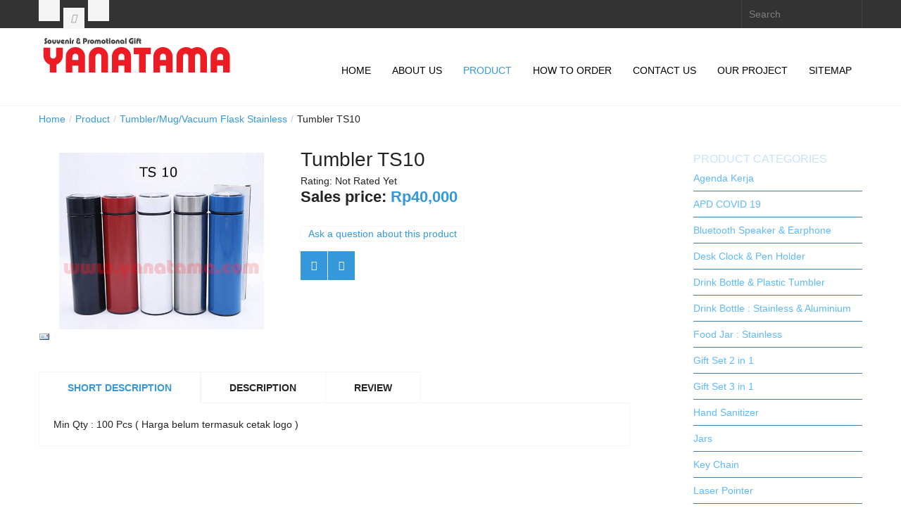

--- FILE ---
content_type: text/html; charset=utf-8
request_url: https://www.yanatama.com/product/tumbler-mug-vacuum/tumbler-ts10-detail
body_size: 5935
content:
<!DOCTYPE html>
<!--[if lt IE 7]>      <html class="no-js lt-ie9 lt-ie8 lt-ie7"  lang="en-gb"> <![endif]-->
<!--[if IE 7]>         <html class="no-js lt-ie9 lt-ie8"  lang="en-gb"> <![endif]-->
<!--[if IE 8]>         <html class="no-js lt-ie9"  lang="en-gb"> <![endif]-->
<!--[if gt IE 8]><!--> <html class="no-js" lang="en-gb"> <!--<![endif]-->
    <head>
        <meta http-equiv="X-UA-Compatible" content="IE=edge,chrome=1">
          <base href="https://www.yanatama.com/product/tumbler-mug-vacuum/tumbler-ts10-detail" />
  <meta http-equiv="content-type" content="text/html; charset=utf-8" />
  <meta name="keywords" content="Tumbler Promosi, Souvenir Tumbler Stainless, Tumbler Promosi Perusahaan, barang promosi, merchandise promosi tumbler, Souvenir Tumbler, corporate gift tumbler" />
  <meta name="title" content="Tumbler TS10" />
  <meta name="viewport" content="width=device-width, initial-scale=1.0" />
  <meta name="description" content="Yanatama.com merupakan Supplier Souvenir promosi murah, barang promosi murah, corporate gift premium dan souvenir kantor untuk event promosi perusahaan Anda yang bisa di branding logo." />
  <meta name="generator" content="Joomla! - Open Source Content Management" />
  <title>Tumbler/Mug/Vacuum Flask Stainless : Tumbler TS10</title>
  <link href="/templates/yanatama/favicon.ico" rel="shortcut icon" type="image/vnd.microsoft.icon" />
  <link rel="stylesheet" href="/components/com_virtuemart/assets/css/vmsite-ltr.css?vmver=8835" type="text/css" />
  <link rel="stylesheet" href="/media/system/css/modal.css" type="text/css" />
  <link rel="stylesheet" href="/components/com_virtuemart/assets/css/jquery.fancybox-1.3.4.css?vmver=8835" type="text/css" />
  <link rel="stylesheet" href="/templates/yanatama/css/bootstrap.min.css" type="text/css" />
  <link rel="stylesheet" href="/templates/yanatama/css/bootstrap-responsive.min.css" type="text/css" />
  <link rel="stylesheet" href="/plugins/system/helix/css/font-awesome.css" type="text/css" />
  <link rel="stylesheet" href="http://fonts.googleapis.com/css?family=Arial:400,100,300,700" type="text/css" />
  <link rel="stylesheet" href="/plugins/system/helix/css/mobile-menu.css" type="text/css" />
  <link rel="stylesheet" href="/templates/yanatama/css/jquery.selectbox.css" type="text/css" />
  <link rel="stylesheet" href="/templates/yanatama/css/template.css" type="text/css" />
  <link rel="stylesheet" href="/templates/yanatama/css/presets/preset3.css" type="text/css" />
  <link rel="stylesheet" href="/templates/yanatama/css/custom.css" type="text/css" />
  <style type="text/css">
.container{max-width:1170px}body, p, h1, h2, h3, h4, h5{font-family:'Arial';}
#sp-main-body-wrapper{background: rgba(246, 180, 74, 0) !important; }

#sp-main-body-wrapper{background: rgba(246, 180, 74, 0) !important; }

  </style>
  <script src="/media/system/js/mootools-core-uncompressed.js" type="text/javascript"></script>
  <script src="/media/system/js/core-uncompressed.js" type="text/javascript"></script>
  <script src="/media/system/js/modal-uncompressed.js" type="text/javascript"></script>
  <script src="https://ajax.googleapis.com/ajax/libs/jquery/1.8/jquery.min.js" type="text/javascript"></script>
  <script src="/plugins/system/jqueryeasy/jquerynoconflict.js" type="text/javascript"></script>
  <script src="/components/com_virtuemart/assets/js/fancybox/jquery.fancybox-1.3.4.pack.js?vmver=8835" type="text/javascript"></script>
  
  
  <script src="/plugins/system/helix/js/bootstrap.min.js" type="text/javascript"></script>
  <script src="/plugins/system/helix/js/modernizr-2.6.2.min.js" type="text/javascript"></script>
  <script src="/plugins/system/helix/js/helix.core.js" type="text/javascript"></script>
  <script src="/plugins/system/helix/js/menu.js" type="text/javascript"></script>
  <script src="/templates/yanatama/js/jqtransform.js" type="text/javascript"></script>
  <script type="text/javascript">

		window.addEvent('domready', function() {

			SqueezeBox.initialize({});
			SqueezeBox.assign($$('a.modal'), {
				parse: 'rel'
			});
		});
//<![CDATA[
	jQuery(document).ready(function($) {
		jQuery('a.recommened-to-friend').click( function(){
					jQuery.fancybox({
				href: 'index.php?option=com_virtuemart&view=productdetails&task=recommend&virtuemart_product_id=1035&virtuemart_category_id=29&tmpl=component',
				type: 'iframe',
				height: '550'
			});
			return false ;
		});
		jQuery('a.ask-a-question').click( function(){
					jQuery.fancybox({
				href: '/product/tumbler-mug-vacuum/tumbler-ts10-detail/askquestion?tmpl=component',
				type: 'iframe',
				height: '550'
			});
			return false ;
		});
	/*	$('.additional-images a').mouseover(function() {
			var himg = this.href ;
			var extension=himg.substring(himg.lastIndexOf('.')+1);
			if (extension =='png' || extension =='jpg' || extension =='gif') {
				$('.main-image img').attr('src',himg );
			}
			console.log(extension)
		});*/
	});
//]]>

	jQuery(document).ready(function() {
		jQuery("a[rel=vm-additional-images]").fancybox({
			"titlePosition" 	: "inside",
			"transitionIn"	:	"elastic",
			"transitionOut"	:	"elastic"
		});
		jQuery(".additional-images a.product-image.image-0").removeAttr("rel");
		jQuery(".additional-images img.product-image").click(function() {
			jQuery(".additional-images a.product-image").attr("rel","vm-additional-images" );
			jQuery(this).parent().children("a.product-image").removeAttr("rel");
			var src = jQuery(this).parent().children("a.product-image").attr("href");
			jQuery(".main-image img").attr("src",src);
			jQuery(".main-image img").attr("alt",this.alt );
			jQuery(".main-image a").attr("href",src );
			jQuery(".main-image a").attr("title",this.alt );
			jQuery(".main-image .vm-img-desc").html(this.alt);
		}); 
	});
	spnoConflict(function($){

					function mainmenu() {
						$('.sp-menu').spmenu({
							startLevel: 0,
							direction: 'ltr',
							initOffset: {
								x: 0,
								y: 0
							},
							subOffset: {
								x: 0,
								y: 0
							},
							center: 0
						});
			}

			mainmenu();

			$(window).on('resize',function(){
				mainmenu();
			});


			});
//<![CDATA[
jQuery(document).ready(function() {
		jQuery('#VMmenu65_76171 li.VmClose ul').hide();
		jQuery('#VMmenu65_76171 li .VmArrowdown').click(
		function() {

			if (jQuery(this).parent().next('ul').is(':hidden')) {
				jQuery('#VMmenu65_76171 ul:visible').delay(500).slideUp(500,'linear').parents('li').addClass('VmClose').removeClass('VmOpen');
				jQuery(this).parent().next('ul').slideDown(500,'linear');
				jQuery(this).parents('li').addClass('VmOpen').removeClass('VmClose');
			}
		});
	});
//]]>

  </script>

        			<!-- Google tag (gtag.js) -->
<script async src="https://www.googletagmanager.com/gtag/js?id=G-WLGW3KVL4G"></script>
<script>
  window.dataLayer = window.dataLayer || [];
  function gtag(){dataLayer.push(arguments);}
  gtag('js', new Date());

  gtag('config', 'G-WLGW3KVL4G');
</script>

    
</head>
    <body  class="productdetails subpage  ltr preset3 menu-product responsive bg hfeed clearfix">
		<div class="body-innerwrapper">
        <!--[if lt IE 8]>
        <div class="chromeframe alert alert-danger" style="text-align:center">You are using an <strong>outdated</strong> browser. Please <a target="_blank" href="http://browsehappy.com/" title="upgrade your browser">upgrade your browser</a> or <a target="_blank" href="http://www.google.com/chromeframe/?redirect=true" title="activate Google Chrome Frame">activate Google Chrome Frame</a> to improve your experience.</div>
        <![endif]-->
        <section id="sp-top-bar-wrapper" 
                class=" "><div class="container"><div class="row-fluid" id="top-bar">
<div id="sp-top1" class="span6"><ul class="social-icons"><li><a target="_blank" href="https://www.facebook.com/yanatama.suvenir" title="Yanatama.suvenir"><i class="icon-facebook"></i></a></li><li><a target="_blank" href="https://www.instagram.com/yanatamasouvenir/" title="Yanatamasouvenir"><i class="icon-twitter"></i></a></li><li><a target="_blank" href="https://plus.google.com/+Yanatama/posts?rel=author" title="Posts Rel Author"><i class="icon-google-plus"></i></a></li></ul></div>

<div id="sp-top2" class="span6"><!--BEGIN Search Box -->
<form id="mod-vm-product-search" action="/product/search" method="get">
<div class="search">
<input style="height:16px;vertical-align :middle;" name="keyword" id="mod_virtuemart_search" maxlength="20" alt="Search" class="inputbox" type="text" size="20" value="Search"  onblur="if(this.value=='') this.value='Search';" onfocus="if(this.value=='Search') this.value='';" /></div>
		<input type="hidden" name="limitstart" value="0" />
		<input type="hidden" name="option" value="com_virtuemart" />
		<input type="hidden" name="view" value="category" />

	  </form>

<!-- End Search Box -->
</div>
</div></div></section><header id="sp-header-wrapper" 
                class=" "><div class="container"><div class="row-fluid" id="header">
<div id="sp-logo" class="span2"><div class="logo-wrapper"><a href="/" title=""><div style="width:280px; height:60px;" class="logo"></div></a></div></div>

<div id="sp-menu" class="span8 offset2">	


			<div id="sp-main-menu" class="visible-desktop">
				<ul class="sp-menu level-0"><li class="menu-item first"><a href="https://www.yanatama.com/" class="menu-item first"  title="Home"><span class="menu"><span class="menu-title">Home</span></span></a></li><li class="menu-item"><a href="/about-us" class="menu-item"  title="About Us"><span class="menu"><span class="menu-title">About Us</span></span></a></li><li class="menu-item active"><a href="/product" class="menu-item active"  title="Product"><span class="menu"><span class="menu-title">Product</span></span></a></li><li class="menu-item"><a href="/how-to-order" class="menu-item"  title="How to Order"><span class="menu"><span class="menu-title">How to Order</span></span></a></li><li class="menu-item"><a href="/contact-us" class="menu-item"  title="Contact Us"><span class="menu"><span class="menu-title">Contact Us</span></span></a></li><li class="menu-item"><a href="https://www.instagram.com/yanatamasouvenir/" class="menu-item"  title="Our Project"><span class="menu"><span class="menu-title">Our Project</span></span></a></li><li class="menu-item last"><a href="/com-virtuemart-menu-categories/sitemap" class="menu-item last"  title="Sitemap"><span class="menu"><span class="menu-title">Sitemap</span></span></a></li></ul>        
			</div>  				
			</div>
</div></div></header><section id="sp-breadcrumb-wrapper" 
                class=" "><div class="container"><div class="row-fluid" id="breadcrumb">
<div id="sp-breadcrumb" class="span12">
<ul class="breadcrumb ">
<li><a href="/" class="pathway" title="Home">Home</a><span class="divider">/</span></li><li><a href="/product" class="pathway" title="Product">Product</a><span class="divider">/</span></li><li><a href="/product/tumbler-mug-vacuum" class="pathway" title="Tumbler/Mug/Vacuum Flask Stainless">Tumbler/Mug/Vacuum Flask Stainless</a></li><li><span class="divider">/</span><span>Tumbler TS10</span></li></ul>
</div>
</div></div></section><section id="sp-main-body-wrapper" 
                class=" "><div class="container"><div class="row-fluid" id="main-body">
<div id="sp-message-area" class="span9"><section id="sp-component-area-wrapper" 
                class=" "><div class="row-fluid" id="component-area">
<div id="sp-component-area" class="span12"><section id="sp-component-wrapper"><div id="sp-component">
<div id="system-message-container">
<div id="system-message">
</div>
</div>
<div class="productdetails-view productdetails">

	<div class="sp-productdetails row-fluid">
		<!-- Product details start -->
		<div class="span5 product-image floatleft">
				<div class="main-image">

		<a  rel='vm-additional-images' href="https://www.yanatama.com/images/stories/virtuemart/product/tumbler-ts-10.jpg" title="Tumbler Ts 10"><img src="/images/stories/virtuemart/product/tumbler-ts-10.jpg" alt="Tumbler Ts 10"  width="600" height="431" /></a>
		<div class="clear"></div>
	</div>
			</div>
		<!-- Product details end -->

		<!-- Product image start -->
		<div class="span7 product-details">
					    			<h2 class="product-title">Tumbler TS10</h2>
	    		
				<div>
					    <div class="spacer-buy-area">

						
													<span class="vote">Rating:  Not Rated Yet</span>
							    <br /><div class="product-price" id="productPrice1035">
	<strong></strong><span class="price-crossed" ></span><div class="PricesalesPrice" style="display : block;" >Sales price: <span class="PricesalesPrice" >Rp40,000</span></div></div>

						
<div class="addtocart-area">

	<form method="post" class="product js-recalculate" action="/product">
		<input name="quantity" type="hidden" value="1" />
				<input type="hidden" name="option" value="com_virtuemart"/>

	</form>
	<div class="clear"></div>
</div>

						
								    		<div class="ask-a-question">
				    		    <a class="ask-a-question" href="/product/tumbler-mug-vacuum/tumbler-ts10-detail/askquestion?tmpl=component" rel="nofollow"  title="Ask a question about this product">Ask a question about this product</a>
				    		    <!--<a class="ask-a-question modal" rel="{handler: 'iframe', size: {x: 700, y: 550}}" href="/product/tumbler-mug-vacuum/tumbler-ts10-detail/askquestion?tmpl=component" title="Ask a question about this product">Ask a question about this product</a>-->
				    		</div>
						
						
					    </div>
					</div>

					 						<div class="product-neighbours">
							<a href="/product/tumbler-mug-vacuum/tumbler-ts09-detail" class="previous-page" title="Tumbler Ts09 Detail"></a><a href="/product/tumbler-mug-vacuum/tumbler-ts11-detail" class="next-page" title="Tumbler Ts11 Detail"></a>							<div class="clear"></div>
						</div>
							

		</div> <!-- /.product-details -->

	 </div> <!-- /.sp-productdetails -->

				<!---<div class="back-to-category">
	    	<a href="/product/tumbler-mug-vacuum" class="product-details" title="Back to: Tumbler/Mug/Vacuum Flask Stainless">Back to: Tumbler/Mug/Vacuum Flask Stainless</a>
		</div>-->

    

	    
	    
	    	        <div class="icons">
		    <a class="recommened-to-friend" title="EmailButton" href="/product/tumbler-mug-vacuum/tumbler-ts10-detail/recommend?tmpl=component"><img src="/media/system/images/emailButton.png" alt="EmailButton"  width="16" height="16" /></a>	    	<div class="clear"></div>
	        </div>
	    

	    

		
		<div class="products-desc-tab">

			<ul id="myTab" class="nav nav-tabs">


				<li class="active">
					  	<a href="#short-desc" data-toggle="tab" title="Short Description">

					  		Short Description					  </a>
				</li>

				<li>
					  	<a href="#desc" data-toggle="tab" title="Description">

				  									    	Description												  </a>
				</li>

			 	<li>
					  	<a href="#review" data-toggle="tab" title="Review">

						    	Review
					  </a>
				</li>
			</ul>
		 
			<div id="myTabContent" class="tab-content">

			    <div class="tab-pane fade active in" id="short-desc">

				    				        <div class="product-short-description">
					    Min Qty : 100 Pcs ( Harga belum termasuk cetak logo )				        </div>
					
			    </div>



			    <div class="tab-pane fade" id="desc">

			  								        <div class="product-description">
								<p>Kapasitas 450ml</p>
<p>Pilihan warna hitam, biru, merah, silver dan putih</p>
<p>Ukuran produk : 22,9 x 6,5 x 6,5 cm</p>
<p>Box packaging warna putih</p>
<p>Logo/tulisan bisa di sablon</p>
<p>&nbsp;</p>
<p>&nbsp;</p>
<p>&nbsp;</p>
<p><a href="https://www.yanatama.com" title="Souvenir Tumbler Promosi untuk Mechandise Promosi Perusahaan">Souvenir Tumbler Promosi untuk Mechandise Promosi Perusahaan</a></p>					        </div>
						
			    </div>


			    <div class="tab-pane fade" id="review">
			    				 	 </div>
			</div>

		</div>


	    
	    
		

</div>

<script type="text/javascript">
    jQuery(function($){
    	$('.product-fields').each(function(){
    		$(this).jqTransform();
    	})
    });
</script></div></section></div>
</div></section></div>

<aside id="sp-right" class="span3" title="Product Categories			
									
			
				



	
		Agenda Kerja"><div class="module  blue">	
	<div class="mod-wrapper clearfix">		
					<h3 class="header">			
				<span>Product Categories</span>			</h3>
			<span class="sp-badge  blue"></span>					<div class="mod-content clearfix">	
			<div class="mod-inner clearfix">
				
<ul class="VMmenu" id="VMmenu65_76171" >

<li class="VmClose">
	<div>
		<a href="/product/agenda-kulit-custom" >Agenda Kerja</a>	</div>
</li>

<li class="VmClose">
	<div>
		<a href="/product/apd-covid-19"  title="APD COVID 19">APD COVID 19</a>	</div>
</li>

<li class="VmClose">
	<div>
		<a href="/product/speaker-bluetooth"  title="Bluetooth Speaker &amp; Earphone">Bluetooth Speaker & Earphone</a>	</div>
</li>

<li class="VmClose">
	<div>
		<a href="/product/deskclock-penholder"  title="Desk Clock &amp; Pen Holder">Desk Clock & Pen Holder</a>	</div>
</li>

<li class="VmClose">
	<div>
		<a href="/product/drink-tumbler"  title="Drink Bottle &amp; Plastic Tumbler">Drink Bottle & Plastic Tumbler</a>	</div>
</li>

<li class="VmClose">
	<div>
		<a href="/product/drink-stainlessaluminium"  title="Drink Bottle : Stainless &amp; Aluminium">Drink Bottle : Stainless & Aluminium</a>	</div>
</li>

<li class="VmClose">
	<div>
		<a href="/product/foodjar-stainless"  title="Food Jar : Stainless">Food Jar : Stainless</a>	</div>
</li>

<li class="VmClose">
	<div>
		<a href="/product/gift-2in1"  title="Gift Set 2 in 1">Gift Set 2 in 1</a>	</div>
</li>

<li class="VmClose">
	<div>
		<a href="/product/gift-set-3in1"  title="Gift Set 3 in 1">Gift Set 3 in 1</a>	</div>
</li>

<li class="VmClose">
	<div>
		<a href="/product/hand-sanitizer"  title="Hand Sanitizer">Hand Sanitizer</a>	</div>
</li>

<li class="VmClose">
	<div>
		<a href="/product/jars"  title="Jars">Jars</a>	</div>
</li>

<li class="VmClose">
	<div>
		<a href="/product/key-chain"  title="Key Chain">Key Chain</a>	</div>
</li>

<li class="VmClose">
	<div>
		<a href="/product/laser-pointer"  title="Laser Pointer">Laser Pointer</a>	</div>
</li>

<li class="VmClose">
	<div>
		<a href="/product/lunch-box"  title="Lunch box">Lunch box</a>	</div>
</li>

<li class="VmClose">
	<div>
		<a href="/product/manicure-set-stabilo"  title="Manicure Set &amp; Stabilo">Manicure Set & Stabilo</a>	</div>
</li>

<li class="VmClose">
	<div>
		<a href="/product/memo"  title="Memo">Memo</a>	</div>
</li>

<li class="VmClose">
	<div>
		<a href="/product/mug-ceramic"  title="Mug Ceramic">Mug Ceramic</a>	</div>
</li>

<li class="VmClose">
	<div>
		<a href="/product/mug-porselin-silikon"  title="Mug Porselin Silikon">Mug Porselin Silikon</a>	</div>
</li>

<li class="VmClose">
	<div>
		<a href="/product/multi-tools"  title="Multi Tools">Multi Tools</a>	</div>
</li>

<li class="VmClose">
	<div>
		<a href="/product/namecard-holder"  title="Name Card Holder">Name Card Holder</a>	</div>
</li>

<li class="VmClose">
	<div>
		<a href="/product/payung-promosi"  title="Payung Promosi">Payung Promosi</a>	</div>
</li>

<li class="VmClose">
	<div>
		<a href="/product/pen-metal"  title="Pen : Metal">Pen : Metal</a>	</div>
</li>

<li class="VmClose">
	<div>
		<a href="/product/pen-plastic"  title="Pen : Plastic">Pen : Plastic</a>	</div>
</li>

<li class="VmClose">
	<div>
		<a href="/product/pin-promosi"  title="Pin Promosi">Pin Promosi</a>	</div>
</li>

<li class="VmClose">
	<div>
		<a href="/product/powerbank"  title="Power Bank">Power Bank</a>	</div>
</li>

<li class="VmClose">
	<div>
		<a href="/product/sedotan-minum"  title="Sedotan Minum &amp; Sendok Makan">Sedotan Minum & Sendok Makan</a>	</div>
</li>

<li class="VmClose">
	<div>
		<a href="/product/tas-spunbond-d600-custom"  title="Tas Spunbond &amp; D600 custom">Tas Spunbond & D600 custom</a>	</div>
</li>

<li class="VmClose">
	<div>
		<a href="/product/topi-promosi"  title="Topi Promosi">Topi Promosi</a>	</div>
</li>

<li class="VmClose">
	<div>
		<a href="/product/travel"  title="Travel Kit">Travel Kit</a>	</div>
</li>

<li class="VmOpen">
	<div>
		<a href="/product/tumbler-mug-vacuum"  title="Tumbler/Mug/Vacuum Flask Stainless">Tumbler/Mug/Vacuum Flask Stainless</a>	</div>
</li>

<li class="VmClose">
	<div>
		<a href="/product/travel-adapter"  title="Universal Travel Adapter">Universal Travel Adapter</a>	</div>
</li>

<li class="VmClose">
	<div>
		<a href="/product/usb"  title="USB">USB</a>	</div>
</li>

<li class="VmClose">
	<div>
		<a href="/product/usb-mouse"  title="USB Mouse">USB Mouse</a>	</div>
</li>
</ul>
			</div>
		</div>
	</div>
</div>
<div class="gap"></div>
</aside>
</div></div></section><footer id="sp-footer-wrapper" 
                class=" "><div class="container"><div class="row-fluid" id="footer">
<div id="sp-footer1" class="span8"><span class="copyright">Copyright ©  2026 Yanatama.com All Rights Reserved.</span><a href="http://www.joomshaper.com" title="Www.joomshaper.com"></a></div>

<div id="sp-footer2" class="span4"><a class="sp-totop" href="javascript:;" title="Goto Top" rel="nofollow"><small>Goto Top </small><i class="icon-chevron-up"></i></a></div>
</div></div></footer>	

		<a class="hidden-desktop btn btn-inverse sp-main-menu-toggler" href="#" data-toggle="collapse" data-target=".nav-collapse" title="">
			<i class="icon-align-justify"></i>
		</a>

		<div class="hidden-desktop sp-mobile-menu nav-collapse collapse">
			<ul class=""><li class="menu-item first"><a href="https://www.yanatama.com/" class="menu-item first"  title="Home"><span class="menu"><span class="menu-title">Home</span></span></a></li><li class="menu-item"><a href="/about-us" class="menu-item"  title="About Us"><span class="menu"><span class="menu-title">About Us</span></span></a></li><li class="menu-item active"><a href="/product" class="menu-item active"  title="Product"><span class="menu"><span class="menu-title">Product</span></span></a></li><li class="menu-item"><a href="/how-to-order" class="menu-item"  title="How to Order"><span class="menu"><span class="menu-title">How to Order</span></span></a></li><li class="menu-item"><a href="/contact-us" class="menu-item"  title="Contact Us"><span class="menu"><span class="menu-title">Contact Us</span></span></a></li><li class="menu-item"><a href="https://www.instagram.com/yanatamasouvenir/" class="menu-item"  title="Our Project"><span class="menu"><span class="menu-title">Our Project</span></span></a></li><li class="menu-item last"><a href="/com-virtuemart-menu-categories/sitemap" class="menu-item last"  title="Sitemap"><span class="menu"><span class="menu-title">Sitemap</span></span></a></li></ul>   
		</div>
		        
		</div>
    </body>
</html>

--- FILE ---
content_type: text/css
request_url: https://www.yanatama.com/templates/yanatama/css/custom.css
body_size: -174
content:
.icon-twitter:before {
    content: "\f16d"!important;
}